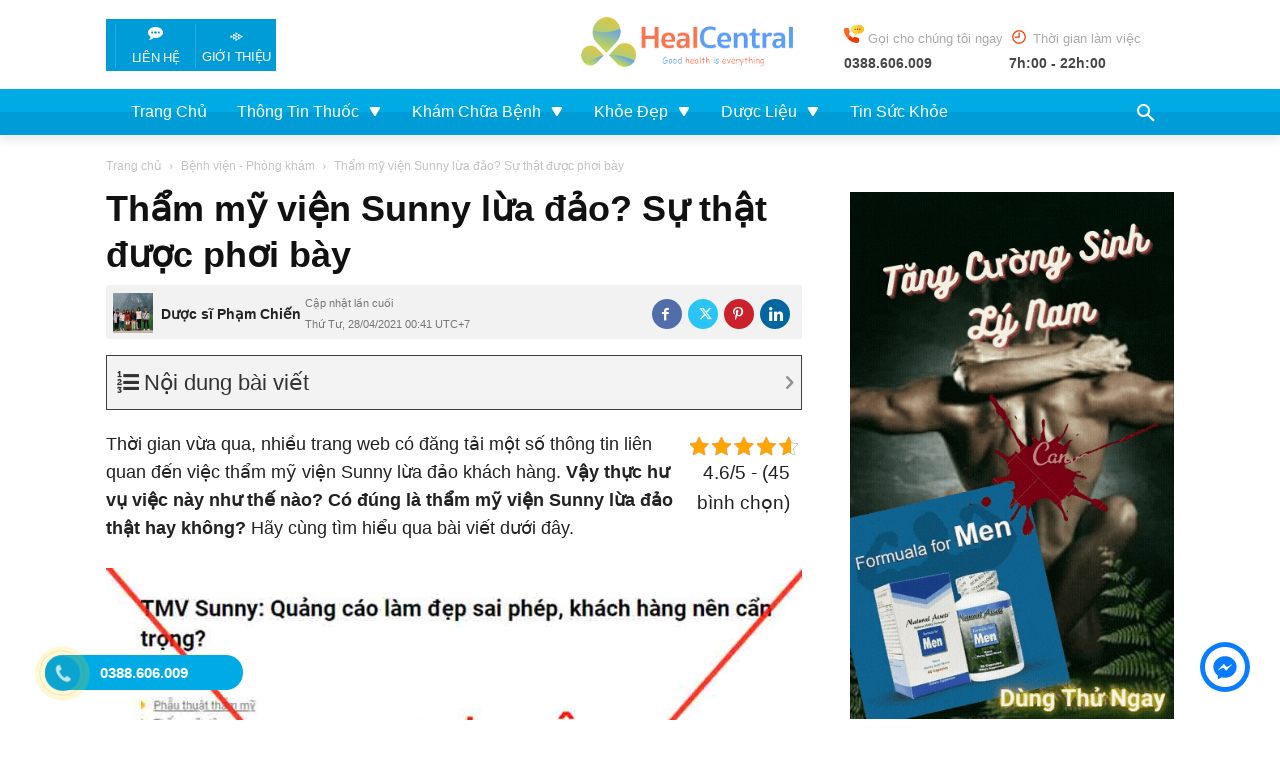

--- FILE ---
content_type: text/html; charset=utf-8
request_url: https://www.google.com/recaptcha/api2/aframe
body_size: 186
content:
<!DOCTYPE HTML><html><head><meta http-equiv="content-type" content="text/html; charset=UTF-8"></head><body><script nonce="RgCtJkgIka9HcIRQZQ8HLg">/** Anti-fraud and anti-abuse applications only. See google.com/recaptcha */ try{var clients={'sodar':'https://pagead2.googlesyndication.com/pagead/sodar?'};window.addEventListener("message",function(a){try{if(a.source===window.parent){var b=JSON.parse(a.data);var c=clients[b['id']];if(c){var d=document.createElement('img');d.src=c+b['params']+'&rc='+(localStorage.getItem("rc::a")?sessionStorage.getItem("rc::b"):"");window.document.body.appendChild(d);sessionStorage.setItem("rc::e",parseInt(sessionStorage.getItem("rc::e")||0)+1);localStorage.setItem("rc::h",'1769658467164');}}}catch(b){}});window.parent.postMessage("_grecaptcha_ready", "*");}catch(b){}</script></body></html>